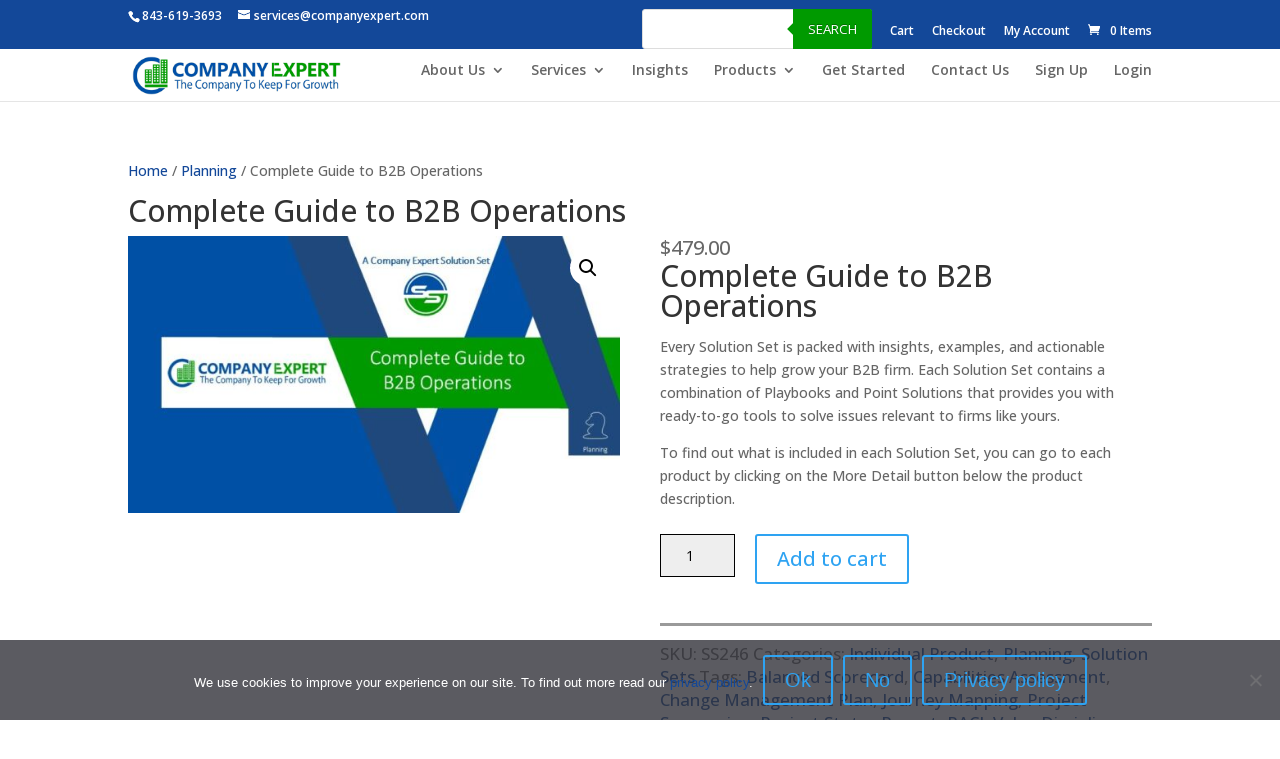

--- FILE ---
content_type: text/css
request_url: https://companyexpert.com/wp-content/et-cache/741/et-divi-dynamic-tb-6565656988-741-late.css?ver=1758705608
body_size: 100
content:
@font-face{font-family:ETmodules;font-display:block;src:url(//companyexpert.com/wp-content/themes/Divi/core/admin/fonts/modules/social/modules.eot);src:url(//companyexpert.com/wp-content/themes/Divi/core/admin/fonts/modules/social/modules.eot?#iefix) format("embedded-opentype"),url(//companyexpert.com/wp-content/themes/Divi/core/admin/fonts/modules/social/modules.woff) format("woff"),url(//companyexpert.com/wp-content/themes/Divi/core/admin/fonts/modules/social/modules.ttf) format("truetype"),url(//companyexpert.com/wp-content/themes/Divi/core/admin/fonts/modules/social/modules.svg#ETmodules) format("svg");font-weight:400;font-style:normal}

--- FILE ---
content_type: text/css
request_url: https://companyexpert.com/wp-content/themes/divi-child/style.css?ver=6.9
body_size: 146
content:

/* .menu_simple {
	width: 100%;
	background-color: #005555;
}

.menu_simple ul {
	margin: 0;
	padding: 0;
	float: left;
}

.menu_simple ul li {
	display: inline;
}

.menu_simple ul li a {
	float: left;
	text-decoration: none;
	color: white;
	padding: 10.5px 11px;
	background-color: #005555;
}

.menu_simple ul li a:visited {
	color: white;
}

.menu_simple ul li a:hover, .menu_simple ul li .current {
	color: white;
	background-color: #5FD367;
} */
  .main-box-row{display:flex; flex-wrap:wrap;}
  .item-box{
    width:100%; max-width:300px; margin:0px 80px 50px 0px;
  }

--- FILE ---
content_type: text/css
request_url: https://companyexpert.com/wp-content/et-cache/global/et-divi-customizer-global.min.css?ver=1758639459
body_size: 3948
content:
body,.et_pb_column_1_2 .et_quote_content blockquote cite,.et_pb_column_1_2 .et_link_content a.et_link_main_url,.et_pb_column_1_3 .et_quote_content blockquote cite,.et_pb_column_3_8 .et_quote_content blockquote cite,.et_pb_column_1_4 .et_quote_content blockquote cite,.et_pb_blog_grid .et_quote_content blockquote cite,.et_pb_column_1_3 .et_link_content a.et_link_main_url,.et_pb_column_3_8 .et_link_content a.et_link_main_url,.et_pb_column_1_4 .et_link_content a.et_link_main_url,.et_pb_blog_grid .et_link_content a.et_link_main_url,body .et_pb_bg_layout_light .et_pb_post p,body .et_pb_bg_layout_dark .et_pb_post p{font-size:14px}.et_pb_slide_content,.et_pb_best_value{font-size:15px}.container,.et_pb_row,.et_pb_slider .et_pb_container,.et_pb_fullwidth_section .et_pb_title_container,.et_pb_fullwidth_section .et_pb_title_featured_container,.et_pb_fullwidth_header:not(.et_pb_fullscreen) .et_pb_fullwidth_header_container{max-width:1140px}.et_boxed_layout #page-container,.et_boxed_layout.et_non_fixed_nav.et_transparent_nav #page-container #top-header,.et_boxed_layout.et_non_fixed_nav.et_transparent_nav #page-container #main-header,.et_fixed_nav.et_boxed_layout #page-container #top-header,.et_fixed_nav.et_boxed_layout #page-container #main-header,.et_boxed_layout #page-container .container,.et_boxed_layout #page-container .et_pb_row{max-width:1300px}a{color:#134899}.et_secondary_nav_enabled #page-container #top-header{background-color:#134899!important}#et-secondary-nav li ul{background-color:#134899}#top-menu li.current-menu-ancestor>a,#top-menu li.current-menu-item>a,#top-menu li.current_page_item>a{color:#134899}#main-footer{background-color:#f3f3f3}#footer-widgets .footer-widget a,#footer-widgets .footer-widget li a,#footer-widgets .footer-widget li a:hover{color:#666666}.footer-widget{color:#666666}.bottom-nav,.bottom-nav a,.bottom-nav li.current-menu-item a{color:#666666}#et-footer-nav .bottom-nav li.current-menu-item a{color:#666666}.bottom-nav,.bottom-nav a{font-size:13px}#footer-bottom{background-color:#134899}#footer-info,#footer-info a{color:#ffffff}#footer-info{font-size:12px}#footer-bottom .et-social-icon a{font-size:20px}#footer-bottom .et-social-icon a{color:#ffffff}@media only screen and (min-width:981px){#main-footer .footer-widget h4,#main-footer .widget_block h1,#main-footer .widget_block h2,#main-footer .widget_block h3,#main-footer .widget_block h4,#main-footer .widget_block h5,#main-footer .widget_block h6{font-size:17px}.et_header_style_left #et-top-navigation,.et_header_style_split #et-top-navigation{padding:24px 0 0 0}.et_header_style_left #et-top-navigation nav>ul>li>a,.et_header_style_split #et-top-navigation nav>ul>li>a{padding-bottom:24px}.et_header_style_split .centered-inline-logo-wrap{width:47px;margin:-47px 0}.et_header_style_split .centered-inline-logo-wrap #logo{max-height:47px}.et_pb_svg_logo.et_header_style_split .centered-inline-logo-wrap #logo{height:47px}.et_header_style_centered #top-menu>li>a{padding-bottom:8px}.et_header_style_slide #et-top-navigation,.et_header_style_fullscreen #et-top-navigation{padding:15px 0 15px 0!important}.et_header_style_centered #main-header .logo_container{height:47px}#logo{max-height:75%}.et_pb_svg_logo #logo{height:75%}.et_fixed_nav #page-container .et-fixed-header#top-header{background-color:#134899!important}.et_fixed_nav #page-container .et-fixed-header#top-header #et-secondary-nav li ul{background-color:#134899}.et-fixed-header #top-menu li.current-menu-ancestor>a,.et-fixed-header #top-menu li.current-menu-item>a,.et-fixed-header #top-menu li.current_page_item>a{color:#134899!important}}@media only screen and (min-width:1425px){.et_pb_row{padding:28px 0}.et_pb_section{padding:57px 0}.single.et_pb_pagebuilder_layout.et_full_width_page .et_post_meta_wrapper{padding-top:85px}.et_pb_fullwidth_section{padding:0}}	h1,h2,h3,h4,h5,h6{font-family:'Open Sans',Helvetica,Arial,Lucida,sans-serif}#top-header .container{font-family:'Open Sans',Helvetica,Arial,Lucida,sans-serif}@media (max-width:480px){div#block-15:after{width:100%!important;right:0!important}.mobile_menu_bar:before{top:10px!important}}ul.account-list li a{background:#fff;color:#666!important;padding:11px 10px!important;white-space:nowrap;font-weight:500}.et_header_style_left #et-top-navigation,.et_header_style_split #et-top-navigation{padding:14px 0 0 0!important}ul#top-menu.nav.account-list{margin-left:5px}ul.account-list li a,li#menu-item-33 a{background:#178d17;color:#fff!important;padding:11px 10px!important;white-space:nowrap;font-weight:500}li#menu-item-254028 a{background:#178d17;padding:11px 27px!important;color:#fff!important}li#menu-item-254027 a{background:#178d17;color:#fff;padding:11px 14px!important;white-space:nowrap}#top-header{background-color:#134899!important}.login h2,.register h2{color:#178d17;font-size:29px;font-weight:600;padding-bottom:40px;text-align:center}.login label,.register label{width:100%;display:inline-block}form.woocommerce-form.woocommerce-form-login.login,form.woocommerce-form.woocommerce-form-register.register{background:#f7f9ff;padding:36px;margin-bottom:90px;width:70%;margin:0 auto 90px;filter:drop-shadow(0 0 4px rgba(0,0,0,0.3));border-radius:5px}.login .registers-wrap input,.register .registers-wrap input{width:100%;height:46px;border-radius:5px}.login input#rememberme,.register input#rememberme{float:left;text-align:left;height:auto;width:auto;position:relative;top:3px}.login label.woocommerce-form__label.woocommerce-form__label-for-checkbox.woocommerce-form-login__rememberme,.register label.woocommerce-form__label.woocommerce-form__label-for-checkbox.woocommerce-form-login__rememberme{display:contents!important}.login input,.register input{height:48px;width:100%;padding:0 10px}.login .wp-element-button,.register .woocommerce-form-register__submit{background-color:#178d17;border-width:0;color:#fff;font-family:inherit;font-size:inherit;line-height:inherit;padding:15px 50px;text-decoration:none;display:inherit;margin-top:20px;text-transform:uppercase;font-size:15px;border:1px solid #178d17;cursor:pointer}.login .wp-element-button:hover,.register .woocommerce-form-register__submit:hover{background:transparent;color:#178d17}h1.entry-title.main_title{text-align:center;color:#178d17;font-weight:700;text-transform:uppercase}input#user_login{height:45px;width:100%;border:1px solid #ccc}p.woocommerce-form-row.woocommerce-form-row--first.form-row.form-row-first{width:100%}button.woocommerce-Button.button.wp-element-button{background:#178d17;color:#fff}.woocommerce-lost-password div#content-area{background:#f7f9ff;padding:50px;margin-bottom:70px;box-shadow:0 0 16px 0 #ccc;border:1px solid #ccc;width:70%;margin:0 auto 80px}.woocommerce-message,.woocommerce-error,.woocommerce-info{border:none;background:#178d17;width:70%;margin:0 auto}.woocommerce .woocommerce-error,.woocommerce .woocommerce-info,.woocommerce .woocommerce-message{background:#178d17}.archive li.product.type-product .add_to_cart_button{display:none}.woocommerce.archive nav.woocommerce-pagination ul li a{color:#fff;background:#178d17;border:1px solid #178d17;position:relative;display:block;padding:0.5rem 0.75rem;margin-left:-1px;line-height:1.25}.woocommerce.archive nav.woocommerce-pagination ul li span.page-numbers.current{background-color:#fff;border-color:#178d17;color:#178d17;position:relative;display:block;padding:0.5rem 0.75rem;margin-left:-1px;line-height:1.25}.woocommerce.archive nav.woocommerce-pagination{text-align:center;margin-bottom:54px}.archive p.woocommerce-result-count{display:none}.woocommerce.archive .woocommerce-ordering select{vertical-align:top;height:40px;width:300px;margin-bottom:20px;font-size:13px!important}.woocommerce.archive .woocommerce-ordering select option{font-size:13px!important}.woocommerce-cart input#coupon_code{height:36px;float:left;box-sizing:border-box;border:1px solid #d3ced2;padding:6px 6px 5px;margin:0 4px 0 0;width:55%;background:#0000}.woocommerce-cart .coupon button.button.wp-element-button,.woocommerce-checkout button.button.wp-element-button{font-size:100%;margin:0;line-height:1;cursor:pointer;position:relative;text-decoration:none;overflow:visible;font-weight:700;border-radius:3px;left:auto;color:#515151;background-color:#ebe9eb;border:0;display:inline-block;background-image:none;box-shadow:none;text-shadow:none;height:36px}.woocommerce-cart button.button.wp-element-button,.woocommerce button.button:disabled:hover{margin:0;text-decoration:none;overflow:visible;left:auto;color:#515151!important;background-color:#ebe9eb!important;display:inline-block;box-shadow:none;text-shadow:none;height:36px;padding:0 11px!important;border:0px solid!important}.woocommerce-page button.button:hover:after,.woocommerce-cart .wc-proceed-to-checkout::after{opacity:0}.woocommerce a.button.alt,.woocommerce-page a.button.alt,.woocommerce a.button.alt:hover,.woocommerce-page a.button.alt:hover{border-color:#178d17;background:#178d17!important;color:#fff;margin-bottom:60px;padding:0.3em 1em!important}a.checkout-button.button.alt.wc-forward.wp-element-button:hover:after{content:none}.woocommerce-checkout .woocommerce-info{width:100%;margin-bottom:30px}.woocommerce-checkout form.checkout.woocommerce-checkout input{padding:15px;border-radius:3px;font-size:14px;border:1px solid!important;box-shadow:none!important;background:#0000}.woocommerce-checkout button#place_order{background-color:#178d17!important;border:1px solid #178d17;color:#fff}.woocommerce-checkout button#place_order:after{display:none}.woocommerce-checkout button#place_order:hover{padding:0.3em 1em}.select2-container--default .select2-selection--single .select2-selection__rendered,.select2-container--default .select2-selection--single{color:#444;line-height:45px;height:50px}.select2-container--default .select2-selection--single .select2-selection__arrow{top:10px}.woocommerce-checkout form.checkout.woocommerce-checkout{margin-bottom:70px}.woocommerce-checkout .woocommerce-terms-and-conditions-wrapper p{font-size:18px}input#dgwt-wcas-search-input-5::placeholder{color:#fff!important}.woocommerce-checkout button.button.wp-element-button,.woocommerce-checkout button.button.wp-element-button:hover{font-size:100%;margin:0;line-height:1;cursor:pointer;position:relative;text-decoration:none;overflow:visible;font-weight:700;border-radius:3px;left:auto;color:#515151;background-color:#ebe9eb;border:0;display:inline-block;background-image:none;box-shadow:none;text-shadow:none;height:36px;padding:0.3em 1em}.woocommerce-checkout input#coupon_code{height:36px;background:#0000;border:1px solid}.woocommerce-checkout ul.woocommerce-error{width:100%;background:#f00!important}footer#main-footer .footer-widget:last-child{margin-right:0.5%}footer#main-footer .footer-widget:nth-child(2){width:22%!important;margin-right:0}#left-area ul.products{display:flex;flex-wrap:wrap}.woocommerce ul.products li.product,.woocommerce-page ul.products li.product{float:left;margin:0px 22px 30px 15px!important;padding:0;position:relative;width:29%!important}.woocommerce.archive .woocommerce-ordering select{height:35px;color:#000!important}.woocommerce ul.products li.product a img{width:100%;height:200px}.woocommerce.archive nav.woocommerce-pagination ul li a:hover{background:transparent;color:#178d17;border:1px solid #fff}.woocommerce ul.products li.product a:hover .et_shop_image:before{content:"";background:#ffffffd6;width:100%;height:100%;position:absolute;border:1px solid #ccc}a.woocommerce-LoopProduct-link.woocommerce-loop-product__link span.et_shop_image{position:relative}.entry-summary p.price span{font-size:20px!important;color:#686868}.woocommerce .quantity input.qty{width:75px;padding:9px 0;border:1px solid #000;color:#000}button.single_add_to_cart_button.button.alt.wp-element-button{background:#178d17;border:0;font-size:19px;color:#fff}.posted_in a,.tagged_as a{font-weight:500;color:#134899;text-decoration:none}.product_meta{border-width:0;border-style:solid;border-color:#dadada;border-top:2px solid #bdbdbd;font-size:17px;color:#666;padding-top:16px}div#tab-description .col-2,div#tab-description .col-1{width:30%;display:inline-block;padding-left:20px;vertical-align:top}.table-content1{padding-bottom:25px}.product .related h2{font-size:20px!important;padding-bottom:16px;float:left;width:100%}ul.products.columns-3 h2.woocommerce-loop-product__title{color:#007bff!important;font-size:18px!important}ul.products.columns-3 h2.woocommerce-loop-product__title:hover{color:#0050a6!important}form.woocommerce-ordering{width:100%;float:right;text-align:right;margin-top:20px!important}header.woocommerce-products-header{float:left}.tax-product_cat div#left-area .dgwt-wcas-search-wrapp.woocommerce{width:320px;max-width:320px!important;float:right}.single-product div.product .woocommerce-tabs .panel{margin:0 0 2em;padding:10px 30px!important;float:left;width:100%;border:1px solid #ccc}.col-one{float:left;width:33%;padding:20px;border-right:2px dashed #D9D9D9!important}.product .related h2{margin-top:30px}.single-product .panel ul.uL li{list-style:inherit}.woocommerce-tabs.wc-tabs-wrapper .col-one p{font-family:'Open Sans',sans-serif!important}.woocommerce-page a.button:hover{padding:0.3em 1em}.archive li.product.type-product .add_to_cart_button{display:none!important}@media(max-width:767px){.error404 .et_pb_row.et_pb_row_0_tb_body{width:90%!important}.error404 input.et_pb_searchsubmit{width:100px}}.search-no-results div#left-area p{display:none}.search-no-results div#left-area{padding-bottom:40px}.search-no-results div#left-area h1.not-found-title{color:#178d17;font-size:30px;font-weight:600;padding-bottom:14px}.woocommerce-account .woocommerce-message.woocommerce-message--info.woocommerce-Message.woocommerce-Message--info.woocommerce-info .woocommerce-Button.button{background:#178d17;margin:0!important}.archive div#et-main-area form.dgwt-wcas-search-form input#dgwt-wcas-search-input-3{color:#000}@media(max-width:767px){.full-section-testimonial.slider div#owl-demo .owl-nav button{top:105px}.dgwt-wcas-search-wrapp.dgwt-wcas-has-submit.woocommerce .js-dgwt-wcas-enable-mobile-form.dgwt-wcas-enable-mobile-form{z-index:-1}}@media(max-width:550px){div#footer-widgets .footer-widget:last-child{margin-top:20px!important}}@media(min-width:981px){.search-results #main-content .container:before{width:1px;background-color:transparent!important}}@media (min-width:981px){.search-no-results #main-content .container:before{width:0px;background-color:transparent}}div#cookie-notice a#cn-accept-cookie{border:0px;font-size:13px;padding:0}.single-product #tab-guarantee ul li p{padding-bottom:0;margin-bottom:1rem}.single-product .woocommerce-tabs.wc-tabs-wrapper div#tab-related-products ul.cus_tab li{flex:0 0 12%;color:#fff;text-align:center;padding:14px;border-radius:8px}.col_2_wrap .cus_tab inline_tab img{width:100px}div#tab-related-products .tabs_wrap .cus_tab li:before{top:60%}.single-product .woocommerce-tabs.wc-tabs-wrapper div#tab-related-products .col_2_wrap ul.cus_tab li{width:150px;flex:0 0 95px;position:relative}.single-product .woocommerce-tabs.wc-tabs-wrapper div#tab-related-products .col_2_wrap ul.cus_tab li:before{content:'';position:absolute;top:60%;left:0;transform:translateY(-50%);height:1px;width:100%;background-color:#fff}.tab_img_wrap{display:flex;align-items:center}.tab_img_wrap img{padding-right:20px}.single-product .woocommerce-tabs.wc-tabs-wrapper div#tab-related-products .col_2_wrap ul.cus_tab{padding-left:0}.single-product .woocommerce-tabs.wc-tabs-wrapper div#tab-related-products .re_row .re_col_6 ul.cus_tab li a{cursor:pointer;pointer-events:none}.single-product .product_meta{border-color:#9a9a9a;border-top:3px solid #9a9a9a}.single-product .woocommerce-tabs.wc-tabs-wrapper{margin:4px 0 45px}.single-product #tab-description ul li{font-size:13px!important;color:#666;font-weight:500;font-family:'Open Sans',sans-serif!important;line-height:22px}.woocommerce-shop p.woocommerce-result-count{display:block!important;position:absolute;top:156px;float:left;line-height:1.8em;color:#666666;font-size:18px}.woocommerce-shop div#left-area .dgwt-wcas-search-wrapp.dgwt-wcas-has-submit{display:none}.et_pb_gutters3.et_pb_footer_columns4 .footer-widget .fwidget{margin-bottom:0px}.et_pb_gutters3.et_pb_footer_columns4 .footer-widget{width:20.875%}.et_pb_gutters3 .footer-widget{margin-right:5.5%;margin-bottom:5.5%}#block-93 li:before{display:none!important}.arm_module_box .arm_column_4 li.arm_setup_column_item{width:30%!important}.guarantee-logo{display:flex;justify-content:space-between;flex-wrap:wrap;list-style-type:none!important;align-items:center}.g-img{width:300px}.cus_tab{display:flex;justify-content:space-between;flex-wrap:wrap}.sPan{display:block;width:100%}.sPan img{width:82px}.table-head>sPan{display:inline!important}.table-head{padding-bottom:0px}.table-head{padding-bottom:0px}.table-body-content{padding-bottom:0px}.col-2 .table-body-content>sPan{display:inline!important}.col-2 .table-content{margin-bottom:20px}.col_2_wrap{display:inline-block;width:100%;max-width:250px;vertical-align:middle;text-align:center}.col_2_wrap .cus_tab{display:inline-block}.content_box .side_links{padding:0px!important;list-style-type:none!important}.second-section{margin-top:-220px!important;position:relative!important}#post-105 .et_pb_row_0.et_pb_row{display:flex;align-items:center;flex-wrap:wrap}.et_pb_section_2 .et_pb_section{padding:0px!important}.ce-img{width:80px}.table-content{display:inline-block;padding-bottom:0px!important;max-width:210px;width:100%}#tab-description .img-left{margin:25px 0px}.g-img{width:300px}.product-row{display:flex;flex-wrap:wrap}.main-product-box{max-width:348px;width:100%;margin-bottom:50px;margin-top:20px;margin-right:10px}.product_card{padding:20px;min-height:360px}.cs-light{background:#c6d9f2}.cs-green{background:#b5f7b8}.cs-gray{background:#f2f2f2}.product-links a{padding:15px 40px;color:#fff;display:inline-block;margin-top:30px;width:100%;text-align:center;text-transform:capitalize}.more-bg-blue{background:#12489a}.more-bg-green{background:#509b0b}.more-bg-gray{background:#656565}

--- FILE ---
content_type: text/css
request_url: https://companyexpert.com/wp-content/et-cache/741/et-core-unified-cpt-tb-6565656988-deferred-741.min.css?ver=1758705608
body_size: 199
content:
.et_pb_section_0_tb_footer{min-height:345.3px}.et_pb_section_0_tb_footer.et_pb_section{padding-bottom:0px;margin-bottom:5px;background-color:#f3f3f3!important}.et_pb_image_0_tb_footer,.et_pb_image_1_tb_footer{text-align:left;margin-left:0}.et_pb_section_1_tb_footer{min-height:66px}.et_pb_section_1_tb_footer.et_pb_section{padding-top:1px;padding-bottom:0px;margin-top:-1px;background-color:#134899!important}.et_pb_row_1_tb_footer{min-height:32px}.et_pb_row_1_tb_footer.et_pb_row{padding-top:21px!important;padding-bottom:4px!important;margin-top:-3px!important;margin-right:auto!important;margin-left:auto!important;padding-top:21px;padding-bottom:4px}.et_pb_text_2_tb_footer.et_pb_text{color:#FFFFFF!important}.et_pb_social_media_follow_0_tb_footer li a.icon:before{font-size:15px;line-height:30px;height:30px;width:30px}.et_pb_social_media_follow_0_tb_footer li a.icon{height:30px;width:30px}.et_pb_social_media_follow_network_0_tb_footer a.icon{background-color:#007bb6!important}@media only screen and (max-width:980px){.et_pb_image_0_tb_footer .et_pb_image_wrap img,.et_pb_image_1_tb_footer .et_pb_image_wrap img{width:auto}}@media only screen and (max-width:767px){.et_pb_image_0_tb_footer .et_pb_image_wrap img,.et_pb_image_1_tb_footer .et_pb_image_wrap img{width:auto}}

--- FILE ---
content_type: text/css
request_url: https://companyexpert.com/wp-content/et-cache/741/et-divi-dynamic-tb-6565656988-741-late.css
body_size: 100
content:
@font-face{font-family:ETmodules;font-display:block;src:url(//companyexpert.com/wp-content/themes/Divi/core/admin/fonts/modules/social/modules.eot);src:url(//companyexpert.com/wp-content/themes/Divi/core/admin/fonts/modules/social/modules.eot?#iefix) format("embedded-opentype"),url(//companyexpert.com/wp-content/themes/Divi/core/admin/fonts/modules/social/modules.woff) format("woff"),url(//companyexpert.com/wp-content/themes/Divi/core/admin/fonts/modules/social/modules.ttf) format("truetype"),url(//companyexpert.com/wp-content/themes/Divi/core/admin/fonts/modules/social/modules.svg#ETmodules) format("svg");font-weight:400;font-style:normal}

--- FILE ---
content_type: application/javascript
request_url: https://companyexpert.com/wp-content/themes/divi-child/js/owncustom.js?ver=6.9
body_size: 194
content:
jQuery(document).ready(function() {

 

  jQuery("#owl-demo").owlCarousel({

 

      navigation : true, // Show next and prev buttons

      slideSpeed : 300,

      paginationSpeed : 400,

      singleItem:true,

       //nav: true,

       dots: true,

       loop: true,

       margin: 50,

      // "singleItem:true" is a shortcut for:

       items : 4, 

      // itemsDesktop : false,

      // itemsDesktopSmall : false,

      // itemsTablet: false,

      // itemsMobile : false,

            responsive:{

        0:{

            items:1,

            nav:true

        },

        600:{

            items:2,

            nav:true

        },

        1000:{

            items:4,

            nav:true,  

        }

    }

 

  });

 

}); 